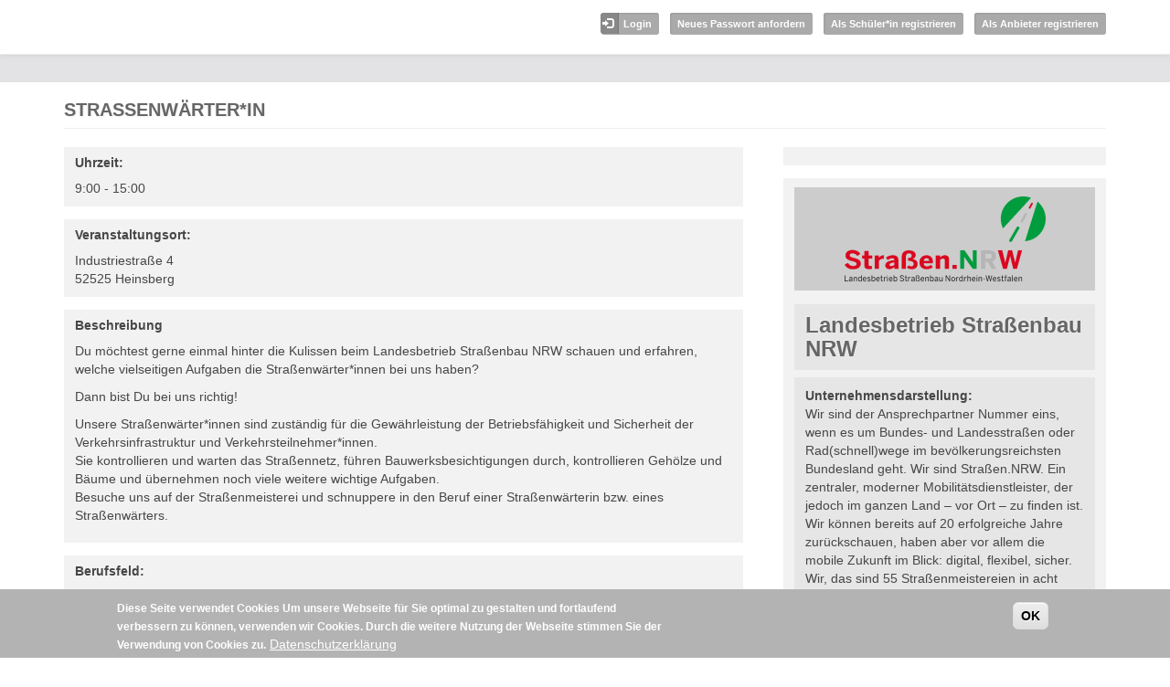

--- FILE ---
content_type: text/html; charset=utf-8
request_url: https://kreis-heinsberg.bfe-nrw.de/node/312706?offer_day_nid=291883
body_size: 6638
content:
<!DOCTYPE html PUBLIC "-//W3C//DTD XHTML+RDFa 1.0//EN"
  "http://www.w3.org/MarkUp/DTD/xhtml-rdfa-1.dtd">
<html lang="de" dir="ltr">
<head profile="http://www.w3.org/1999/xhtml/vocab">
  <meta charset="utf-8">
  <meta name="viewport" content="width=device-width, initial-scale=1.0">
  <meta http-equiv="Content-Type" content="text/html; charset=utf-8" />
<meta name="Generator" content="Drupal 7 (http://drupal.org)" />
<link rel="canonical" href="/node/312706" />
<link rel="shortlink" href="/node/312706" />
<link rel="shortcut icon" href="https://kreis-heinsberg.bfe-nrw.de/sites/default/files/favicon-impiris.png" type="image/png" />
  <title>Straßenwärter*in | Impiris</title>
  <style>
@import url("https://kreis-heinsberg.bfe-nrw.de/modules/system/system.base.css?t8frlo");
</style>
<style>
@import url("https://kreis-heinsberg.bfe-nrw.de/sites/all/modules/date/date_api/date.css?t8frlo");
@import url("https://kreis-heinsberg.bfe-nrw.de/modules/field/theme/field.css?t8frlo");
@import url("https://kreis-heinsberg.bfe-nrw.de/sites/all/modules/mytube/mytube.css?t8frlo");
@import url("https://kreis-heinsberg.bfe-nrw.de/sites/all/modules/custom/praktikum/praktikum_style.css?t8frlo");
@import url("https://kreis-heinsberg.bfe-nrw.de/sites/all/modules/views/css/views.css?t8frlo");
@import url("https://kreis-heinsberg.bfe-nrw.de/sites/all/modules/ckeditor/css/ckeditor.css?t8frlo");
</style>
<style>
@import url("https://kreis-heinsberg.bfe-nrw.de/sites/all/modules/ctools/css/ctools.css?t8frlo");
@import url("https://kreis-heinsberg.bfe-nrw.de/sites/all/modules/panels/css/panels.css?t8frlo");
@import url("https://kreis-heinsberg.bfe-nrw.de/sites/all/modules/panels/plugins/layouts/twocol_impiris/twocol_impiris.css?t8frlo");
@import url("https://kreis-heinsberg.bfe-nrw.de/sites/all/modules/addressfield/addressfield.css?t8frlo");
@import url("https://kreis-heinsberg.bfe-nrw.de/sites/all/modules/leaflet/leaflet_extras.css?t8frlo");
@import url("https://kreis-heinsberg.bfe-nrw.de/sites/all/libraries/leaflet/leaflet.css?t8frlo");
</style>
<style>
@import url("https://kreis-heinsberg.bfe-nrw.de/sites/all/modules/custom/impiris_terms/css/impiris_terms.css?t8frlo");
@import url("https://kreis-heinsberg.bfe-nrw.de/sites/all/modules/eu_cookie_compliance/css/eu_cookie_compliance.css?t8frlo");
</style>
<style>#sliding-popup.sliding-popup-bottom,#sliding-popup.sliding-popup-bottom .eu-cookie-withdraw-banner,.eu-cookie-withdraw-tab{background:#B3B3B3;}#sliding-popup.sliding-popup-bottom.eu-cookie-withdraw-wrapper{background:transparent}#sliding-popup .popup-content #popup-text h1,#sliding-popup .popup-content #popup-text h2,#sliding-popup .popup-content #popup-text h3,#sliding-popup .popup-content #popup-text p,#sliding-popup label,#sliding-popup div,.eu-cookie-compliance-secondary-button,.eu-cookie-withdraw-tab{color:#FFFFFF !important;}.eu-cookie-withdraw-tab{border-color:#FFFFFF;}.eu-cookie-compliance-more-button{color:#FFFFFF !important;}
</style>
<style>
@import url("https://kreis-heinsberg.bfe-nrw.de/sites/all/themes/impiris/css/bootstrap.css?t8frlo");
@import url("https://kreis-heinsberg.bfe-nrw.de/sites/all/themes/impiris/css/style.css?t8frlo");
</style>
  <!-- HTML5 element support for IE6-8 -->
  <!--[if lt IE 9]>
    <script src="/sites/all/themes/impiris/js/html5shiv.min.js"></script>
  <![endif]-->
  <script src="https://kreis-heinsberg.bfe-nrw.de/sites/all/modules/jquery_update/replace/jquery/1.9/jquery.min.js?v=1.9.1"></script>
<script src="https://kreis-heinsberg.bfe-nrw.de/misc/jquery-extend-3.4.0.js?v=1.9.1"></script>
<script src="https://kreis-heinsberg.bfe-nrw.de/misc/jquery.once.js?v=1.2"></script>
<script src="https://kreis-heinsberg.bfe-nrw.de/misc/drupal.js?t8frlo"></script>
<script>L_ROOT_URL = "/sites/all/libraries/leaflet/";</script>
<script src="https://kreis-heinsberg.bfe-nrw.de/sites/all/libraries/leaflet/leaflet.js?t8frlo"></script>
<script src="https://kreis-heinsberg.bfe-nrw.de/sites/all/modules/eu_cookie_compliance/js/jquery.cookie-1.4.1.min.js?v=1.4.1"></script>
<script src="https://kreis-heinsberg.bfe-nrw.de/sites/all/modules/mytube/mytube.js?t8frlo"></script>
<script src="https://kreis-heinsberg.bfe-nrw.de/sites/default/files/languages/de_1xPtscrZoP-UulG0nnhAlvgTZPFtN_r7vuBnZqL16Jg.js?t8frlo"></script>
<script src="https://kreis-heinsberg.bfe-nrw.de/sites/all/modules/custom/impiris_rbk/js/impiris_rbk.otherRegions.js?t8frlo"></script>
<script src="https://kreis-heinsberg.bfe-nrw.de/sites/all/modules/leaflet/leaflet.drupal.js?t8frlo"></script>
<script>L.Icon.Default.imagePath = "/sites/all/libraries/leaflet/images";</script>
<script src="https://kreis-heinsberg.bfe-nrw.de/sites/all/modules/custom/impiris_terms/js/impiris_terms.modal.js?t8frlo"></script>
<script src="https://kreis-heinsberg.bfe-nrw.de/sites/all/themes/impiris/js/bootstrap.min.js?t8frlo"></script>
<script src="https://kreis-heinsberg.bfe-nrw.de/sites/all/themes/impiris/js/resp-menu.js?t8frlo"></script>
<script src="https://kreis-heinsberg.bfe-nrw.de/sites/all/themes/impiris/js/vita.js?t8frlo"></script>
<script src="https://kreis-heinsberg.bfe-nrw.de/sites/all/themes/impiris/js/placeholder_offer_filter_plz.js?t8frlo"></script>
<script src="https://kreis-heinsberg.bfe-nrw.de/sites/all/themes/impiris/js/user-register-agecheck.js?t8frlo"></script>
<script>jQuery.extend(Drupal.settings, {"basePath":"\/","pathPrefix":"","ajaxPageState":{"theme":"impiris","theme_token":"okXHfdllI7aAXEUkUIXo3Up4lltnAxMTt_0P1G7ic0o","js":{"sites\/all\/modules\/custom\/bfe\/bfe_postal_code\/js\/bfe_postal_code.fieldSelector.js":1,"sites\/all\/modules\/custom\/praktikum\/js\/praktikum.langzeitpraktikum.js":1,"0":1,"sites\/all\/modules\/eu_cookie_compliance\/js\/eu_cookie_compliance.js":1,"sites\/all\/themes\/bootstrap\/js\/bootstrap.js":1,"sites\/all\/modules\/jquery_update\/replace\/jquery\/1.9\/jquery.min.js":1,"misc\/jquery-extend-3.4.0.js":1,"misc\/jquery.once.js":1,"misc\/drupal.js":1,"1":1,"sites\/all\/libraries\/leaflet\/leaflet.js":1,"sites\/all\/modules\/eu_cookie_compliance\/js\/jquery.cookie-1.4.1.min.js":1,"sites\/all\/modules\/mytube\/mytube.js":1,"public:\/\/languages\/de_1xPtscrZoP-UulG0nnhAlvgTZPFtN_r7vuBnZqL16Jg.js":1,"sites\/all\/modules\/custom\/impiris_rbk\/js\/impiris_rbk.otherRegions.js":1,"sites\/all\/modules\/leaflet\/leaflet.drupal.js":1,"2":1,"sites\/all\/modules\/custom\/impiris_terms\/js\/impiris_terms.modal.js":1,"sites\/all\/themes\/impiris\/js\/bootstrap.min.js":1,"sites\/all\/themes\/impiris\/js\/resp-menu.js":1,"sites\/all\/themes\/impiris\/js\/vita.js":1,"sites\/all\/themes\/impiris\/js\/placeholder_offer_filter_plz.js":1,"sites\/all\/themes\/impiris\/js\/user-register-agecheck.js":1},"css":{"modules\/system\/system.base.css":1,"sites\/all\/modules\/date\/date_api\/date.css":1,"modules\/field\/theme\/field.css":1,"sites\/all\/modules\/mytube\/mytube.css":1,"sites\/all\/modules\/custom\/praktikum\/praktikum_style.css":1,"sites\/all\/modules\/views\/css\/views.css":1,"sites\/all\/modules\/ckeditor\/css\/ckeditor.css":1,"sites\/all\/modules\/ctools\/css\/ctools.css":1,"sites\/all\/modules\/panels\/css\/panels.css":1,"sites\/all\/modules\/panels\/plugins\/layouts\/twocol_impiris\/twocol_impiris.css":1,"sites\/all\/modules\/addressfield\/addressfield.css":1,"sites\/all\/modules\/leaflet\/leaflet_extras.css":1,"sites\/all\/libraries\/leaflet\/leaflet.css":1,"sites\/all\/libraries\/leaflet\/leaflet.ie.css":1,"sites\/all\/modules\/custom\/impiris_terms\/css\/impiris_terms.css":1,"sites\/all\/modules\/eu_cookie_compliance\/css\/eu_cookie_compliance.css":1,"0":1,"sites\/all\/themes\/impiris\/css\/bootstrap.css":1,"sites\/all\/themes\/impiris\/css\/style.css":1}},"leaflet":[{"mapId":"leaflet-map","map":{"label":"OSM Mapnik","description":"Leaflet-Standardkarte","settings":{"zoomDefault":10,"minZoom":0,"maxZoom":18,"dragging":true,"touchZoom":true,"scrollWheelZoom":1,"doubleClickZoom":true,"zoomControl":true,"attributionControl":true,"trackResize":true,"fadeAnimation":true,"zoomAnimation":true,"closePopupOnClick":true,"zoom":16},"layers":{"earth":{"urlTemplate":"\/\/{s}.tile.openstreetmap.org\/{z}\/{x}\/{y}.png","options":{"attribution":"OSM Mapnik"}}}},"features":[{"type":"point","lat":51.06495235,"lon":6.103009226714,"popup":""}]}],"eu_cookie_compliance":{"popup_enabled":1,"popup_agreed_enabled":0,"popup_hide_agreed":0,"popup_clicking_confirmation":1,"popup_scrolling_confirmation":0,"popup_html_info":"\u003Cdiv class=\u0022eu-cookie-compliance-banner eu-cookie-compliance-banner-info eu-cookie-compliance-banner--default\u0022\u003E\n  \u003Cdiv class=\u0022popup-content info\u0022\u003E\n    \u003Cdiv id=\u0022popup-text\u0022\u003E\n      \u003Cp\u003E\u003Cstrong\u003EDiese Seite verwendet Cookies \u003C\/strong\u003E\u003C\/p\u003E\u003Cp\u003EUm unsere Webseite f\u00fcr Sie optimal zu gestalten und fortlaufend verbessern zu k\u00f6nnen, verwenden wir Cookies. Durch die weitere Nutzung der Webseite stimmen Sie der Verwendung von Cookies zu.\u003C\/p\u003E              \u003Cbutton type=\u0022button\u0022 class=\u0022find-more-button eu-cookie-compliance-more-button\u0022\u003EDatenschutzerkl\u00e4rung\u003C\/button\u003E\n          \u003C\/div\u003E\n    \n    \u003Cdiv id=\u0022popup-buttons\u0022 class=\u0022\u0022\u003E\n      \u003Cbutton type=\u0022button\u0022 class=\u0022agree-button eu-cookie-compliance-default-button\u0022\u003EOK\u003C\/button\u003E\n          \u003C\/div\u003E\n  \u003C\/div\u003E\n\u003C\/div\u003E","use_mobile_message":false,"mobile_popup_html_info":"\u003Cdiv class=\u0022eu-cookie-compliance-banner eu-cookie-compliance-banner-info eu-cookie-compliance-banner--default\u0022\u003E\n  \u003Cdiv class=\u0022popup-content info\u0022\u003E\n    \u003Cdiv id=\u0022popup-text\u0022\u003E\n                    \u003Cbutton type=\u0022button\u0022 class=\u0022find-more-button eu-cookie-compliance-more-button\u0022\u003EDatenschutzerkl\u00e4rung\u003C\/button\u003E\n          \u003C\/div\u003E\n    \n    \u003Cdiv id=\u0022popup-buttons\u0022 class=\u0022\u0022\u003E\n      \u003Cbutton type=\u0022button\u0022 class=\u0022agree-button eu-cookie-compliance-default-button\u0022\u003EOK\u003C\/button\u003E\n          \u003C\/div\u003E\n  \u003C\/div\u003E\n\u003C\/div\u003E\n","mobile_breakpoint":"768","popup_html_agreed":"\u003Cdiv\u003E\n  \u003Cdiv class=\u0022popup-content agreed\u0022\u003E\n    \u003Cdiv id=\u0022popup-text\u0022\u003E\n      \u003Cp\u003E\u0026lt;h2\u0026gt;Thank you for accepting cookies\u0026lt;\/h2\u0026gt;\u0026lt;p\u0026gt;You can now hide this message or find out more about cookies.\u0026lt;\/p\u0026gt;\u003C\/p\u003E\n    \u003C\/div\u003E\n    \u003Cdiv id=\u0022popup-buttons\u0022\u003E\n      \u003Cbutton type=\u0022button\u0022 class=\u0022hide-popup-button eu-cookie-compliance-hide-button\u0022\u003EAusblenden\u003C\/button\u003E\n              \u003Cbutton type=\u0022button\u0022 class=\u0022find-more-button eu-cookie-compliance-more-button-thank-you\u0022 \u003EMore info\u003C\/button\u003E\n          \u003C\/div\u003E\n  \u003C\/div\u003E\n\u003C\/div\u003E","popup_use_bare_css":false,"popup_height":"auto","popup_width":"100%","popup_delay":100,"popup_link":"https:\/\/demo.bfe-nrw.de\/node\/118453","popup_link_new_window":1,"popup_position":null,"fixed_top_position":1,"popup_language":"de","store_consent":false,"better_support_for_screen_readers":0,"reload_page":0,"domain":"","domain_all_sites":null,"popup_eu_only_js":0,"cookie_lifetime":"100","cookie_session":false,"disagree_do_not_show_popup":0,"method":"default","whitelisted_cookies":"","withdraw_markup":"\u003Cbutton type=\u0022button\u0022 class=\u0022eu-cookie-withdraw-tab\u0022\u003EPrivacy settings\u003C\/button\u003E\n\u003Cdiv class=\u0022eu-cookie-withdraw-banner\u0022\u003E\n  \u003Cdiv class=\u0022popup-content info\u0022\u003E\n    \u003Cdiv id=\u0022popup-text\u0022\u003E\n      \u003Cp\u003E\u0026lt;h2\u0026gt;We use cookies on this site to enhance your user experience\u0026lt;\/h2\u0026gt;\u0026lt;p\u0026gt;You have given your consent for us to set cookies.\u0026lt;\/p\u0026gt;\u003C\/p\u003E\n    \u003C\/div\u003E\n    \u003Cdiv id=\u0022popup-buttons\u0022\u003E\n      \u003Cbutton type=\u0022button\u0022 class=\u0022eu-cookie-withdraw-button\u0022\u003EWithdraw consent\u003C\/button\u003E\n    \u003C\/div\u003E\n  \u003C\/div\u003E\n\u003C\/div\u003E\n","withdraw_enabled":false,"withdraw_button_on_info_popup":0,"cookie_categories":[],"enable_save_preferences_button":1,"fix_first_cookie_category":1,"select_all_categories_by_default":0},"bootstrap":{"anchorsFix":1,"anchorsSmoothScrolling":1,"popoverEnabled":1,"popoverOptions":{"animation":1,"html":0,"placement":"right","selector":"","trigger":"click","title":"","content":"","delay":0,"container":"body"},"tooltipEnabled":1,"tooltipOptions":{"animation":1,"html":0,"placement":"auto left","selector":"","trigger":"hover focus","delay":0,"container":"body"}}});</script>
  <link rel="stylesheet" href="/sites/all/themes/impiris/fonts/font-awesome/css/font-awesome.min.css">
</head>
<body class="html not-front not-logged-in no-sidebars page-node page-node- page-node-312706 node-type-offer role-anonymous-user i18n-de" >
  <div id="skip-link">
    <a href="#main-content" class="element-invisible element-focusable">Direkt zum Inhalt</a>
  </div>
    <div class="headerwrapper"><header id="navbar" role="banner" class="navbar container navbar-default">
    <div class="navbar-header">
      <div class="nav-first-wrapper">
       <div class="container nav-first">
         
               <a class="logo navbar-btn pull-left" href="/" title="Startseite">
        <img src="https://kreis-heinsberg.bfe-nrw.de/sites/default/files/logo.png" alt="Startseite" />
      </a>
      
         
                    <div class="top-right">  <div class="region region-top-right">
    <section id="block-menu-menu-guest-login-register" class="block block-menu clearfix">

      
  <ul class="menu nav"><li class="first leaf"><a href="/user?current=node/312706">Login</a></li>
<li class="leaf"><a href="/user/password">Neues Passwort anfordern</a></li>
<li class="leaf"><a href="/student/register">Als Schüler*in registrieren</a></li>
<li class="last leaf"><a href="/company/register" title="Als Anbieter registrieren" id="btn-reg-anbieter" class="icon-btn">Als Anbieter registrieren</a></li>
</ul>
</section> <!-- /.block -->
  </div>
</div>
         


      	</div>
    </div>
    <div class="nav-second-wrapper">  
    <div class="container nav-second">
      <!-- .btn-navbar is used as the toggle for collapsed navbar content -->
      <button type="button" class="navbar-toggle" data-toggle="collapse" data-target=".navbar-collapse">
        <span class="sr-only">Toggle navigation</span>
        <span class="icon-bar"></span>
        <span class="icon-bar"></span>
        <span class="icon-bar"></span>
      </button>

            </div>
	</div>
    </div>
</header></div>

<div class="main-container container">

  <header role="banner" id="page-header">
    
      </header> <!-- /#page-header -->

  <div class="row">

    
    <section class="col-sm-12">

      
                  <a id="main-content"></a>
                    <h1 class="page-header">Straßenwärter*in</h1>
                                                  
      
        <div class="region region-content">
    <section id="block-system-main" class="block block-system clearfix">

      
  <div class="panel-2col-impiris clearfix panel-display" >
  
  <div class="center-wrapper row">
    <div class="panel-col-first panel-panel col-xs-12 col-sm-6 col-md-8 col-lg-8">
      <div class="inside"><div class="panel-pane pane-entity-field pane-node-field-offer-time themebgwrapp"  >
  
        <h5 class="pane-title">
      Uhrzeit:    </h5>
    
  
  <div class="pane-content">
    <div class="field field-name-field-offer-time field-type-timefield field-label-hidden"><div class="field-items"><div class="field-item even"><div class="time-default">
9:00 - 15:00</div>
</div></div></div>  </div>

  
  </div>
<div class="panel-separator"></div><div class="panel-pane pane-entity-field pane-node-field-offer-address themebgwrapp"  >
  
        <h5 class="pane-title">
      Veranstaltungsort:    </h5>
    
  
  <div class="pane-content">
    <div class="field field-name-field-offer-address field-type-addressfield field-label-hidden"><div class="field-items"><div class="field-item even"><div class="street-block"><div class="thoroughfare">Industriestraße 4</div></div><div class="addressfield-container-inline locality-block country-DE"><span class="postal-code">52525</span> <span class="locality">Heinsberg</span></div></div></div></div>  </div>

  
  </div>
<div class="panel-separator"></div><div class="panel-pane pane-entity-field pane-node-body themebgwrapp"  >
  
        <h5 class="pane-title">
      Beschreibung    </h5>
    
  
  <div class="pane-content">
    <div class="field field-name-body field-type-text-with-summary field-label-hidden"><div class="field-items"><div class="field-item even"><p>Du möchtest gerne einmal hinter die Kulissen beim Landesbetrieb Straßenbau NRW schauen und erfahren, welche vielseitigen Aufgaben die Straßenwärter*innen bei uns haben?</p>
<p>Dann bist Du bei uns richtig!</p>
<p>Unsere Straßenwärter*innen sind zuständig für die Gewährleistung der Betriebsfähigkeit und Sicherheit der Verkehrsinfrastruktur und Verkehrsteilnehmer*innen.<br />
Sie kontrollieren und warten das Straßennetz, führen Bauwerksbesichtigungen durch, kontrollieren Gehölze und Bäume und übernehmen noch viele weitere wichtige Aufgaben.<br />
Besuche uns auf der Straßenmeisterei und schnuppere in den Beruf einer Straßenwärterin bzw. eines Straßenwärters.</p>
</div></div></div>  </div>

  
  </div>
<div class="panel-separator"></div><div class="panel-pane pane-entity-field pane-node-field-offer-type themebgwrapp"  >
  
        <h5 class="pane-title">
      Berufsfeld:    </h5>
    
  
  <div class="pane-content">
    <div class="field field-name-field-offer-type field-type-taxonomy-term-reference field-label-hidden"><div class="field-items"><div class="field-item even">Bau, Architektur, Vermessung</div></div></div>  </div>

  
  </div>
<div class="panel-separator"></div><div class="panel-pane pane-block pane-views-bfe-offer-gmap-block-1 themebgwrapp pane-views"  >
  
      
  
  <div class="pane-content">
    <div class="view view-bfe-offer-gmap view-id-bfe_offer_gmap view-display-id-block_1 view-dom-id-c6861b3f098feb484a4f82a9b92262c1">
        
  
  
      <div class="view-content">
      <div id="leaflet-map" style="height: 300px"></div>
    </div>
  
  
  
  
  
  
</div>  </div>

  
  </div>
<div class="panel-separator"></div><div class="panel-pane pane-entity-field pane-node-field-offer-limit themebgwrapp"  >
  
        <h5 class="pane-title">
      Anzahl Plätze gesamt:    </h5>
    
  
  <div class="pane-content">
    <div class="field field-name-field-offer-limit field-type-text field-label-hidden"><div class="field-items"><div class="field-item even">2</div></div></div>  </div>

  
  </div>
<div class="panel-separator"></div><div class="panel-pane pane-entity-field pane-node-field-offer-available themebgwrapp"  >
  
        <h5 class="pane-title">
      Anzahl Plätze noch verfügbar:    </h5>
    
  
  <div class="pane-content">
    <div class="field field-name-field-offer-available field-type-number-integer field-label-hidden"><div class="field-items"><div class="field-item even">2</div></div></div>  </div>

  
  </div>
<div class="panel-separator"></div><div class="panel-pane pane-block pane-bfe-ct-offer-bfe-ct-offer-offer-content themebgwrapp pane-bfe-ct-offer"  >
  
        <h5 class="pane-title">
      Inhalt/e der Veranstaltung    </h5>
    
  
  <div class="pane-content">
    <ul><li>Informationen über das Unternehmen und über Berufe des Berufsfeldes</li><li>Einblicke in Tätigkeitsfelder und das Anforderungsprofil</li><li>Erkundung des Tätigkeitsortes und der Ausgestaltung der Arbeitsplätze</li><li>Informationen über Praktika und Ausbildungsmöglichkeiten im Betrieb</li><li>Übersicht über die Verdienst- und Aufstiegsmöglichkeiten in den Berufen der Branche</li><li>Erste Erfahrungen in praktischen Übungen und einfachen Arbeitsproben</li></ul>  </div>

  
  </div>
<div class="panel-separator"></div><div class="panel-pane pane-entity-field pane-node-field-offer-additional-infos themebgwrapp"  >
  
        <h5 class="pane-title">
      Zusatzinformationen    </h5>
    
  
  <div class="pane-content">
    <div class="field field-name-field-offer-additional-infos field-type-text-long field-label-hidden"><div class="field-items"><div class="field-item even"><p>Bitte festes Schuhwerk tragen.</p>
</div></div></div>  </div>

  
  </div>
<div class="panel-separator"></div><div class="panel-pane pane-block pane-impiris-pdf-impiris-pdf-create pane-impiris-pdf"  >
  
      
  
  <div class="pane-content">
    <div class="create-pdf"><a href="/impiris/pdf/export/312706" target="_Blank">Als PDF ansehen</a></div>  </div>

  
  </div>
</div>
    </div>
    <div class="panel-col-last panel-panel col-xs-12 col-sm-6 col-md-4 col-lg-4">
      <div class="inside"><div class="panel-pane pane-block pane-views-b44c4da09e78dec96e2dc9573599603b themebgwrapp pane-views"  >
  
      
  
  <div class="pane-content">
    <div class="view view-company-infos-referenced-by-offer view-id-company_infos_referenced_by_offer view-display-id-block view-dom-id-f2c2468e2c37f2991cfbaba521e88689">
        
  
  
      <div class="view-content">
        <div class="views-row views-row-1 views-row-odd views-row-first views-row-last">
      </div>
    </div>
  
  
  
  
  
  
</div>  </div>

  
  </div>
<div class="panel-separator"></div><div class="panel-pane pane-entity-field pane-node-field-nc-company"  >
  
      
  
  <div class="pane-content">
    <div class="field field-name-field-nc-company field-type-entityreference field-label-hidden"><div class="field-items"><div class="field-item even"><div  class="ds-1col node node-company node-promoted view-mode-panel_box clearfix">

  
  <div class="field field-name-field-nc-logo field-type-image field-label-hidden"><div class="field-items"><div class="field-item even"><img src="https://kreis-heinsberg.bfe-nrw.de/sites/default/files/styles/medium/public/company_logo/firmenlogo_0.png?itok=Wg29hEf2" width="220" height="93" alt="" /></div></div></div><div class="field field-name-title field-type-ds field-label-hidden"><div class="field-items"><div class="field-item even"><h2>Landesbetrieb Straßenbau NRW </h2></div></div></div><div class="field field-name-field-nc-company-description field-type-text-long field-label-above"><div class="field-label">Unternehmensdarstellung:&nbsp;</div><div class="field-items"><div class="field-item even"><p>Wir sind der Ansprechpartner Nummer eins, wenn es um Bundes- und Landesstraßen oder Rad(schnell)wege im bevölkerungsreichsten Bundesland geht. Wir sind Straßen.NRW. Ein zentraler, moderner Mobilitätsdienstleister, der jedoch im ganzen Land – vor Ort – zu finden ist. Wir können bereits auf 20 erfolgreiche Jahre zurückschauen, haben aber vor allem die mobile Zukunft im Blick: digital, flexibel, sicher. Wir, das sind 55 Straßenmeistereien in acht regionalen Niederlassungen, ein Betriebssitz in Gelsenkirchen und eine Mobilitätszentrale in Leverkusen. Wir sind 3.800 engagierte Beschäftigte. Uns eint ein Ziel: Die Menschen in Nordrhein-Westfalen mobil zu halten.</p>
<p>Damit der Verkehr in unserem Bundesland nicht ins Stocken gerät, sind wir auf der Suche nach Talenten und bilden in der Regionalniederlassung Niederrhein in folgenden Ausbildungsberufen aus:<br />
- Straßenwärter*in (m/w/d)<br />
- Fachkraft für Straßen- und Verkehrstechnik (m/w/d)<br />
- Vermessungstechniker*in (m/w/d)<br />
- Duales Studium Bauingenieurwesen (m/w/d) inkl. einer Ausbildung zum Bauzeichner<br />
- Duales Studium Regierungsinspektoranwärter*in (m/w/d)</p>
<p>&nbsp;</p>
</div></div></div><div class="field field-name-field-website field-type-link-field field-label-above"><div class="field-label">Webseite:&nbsp;</div><div class="field-items"><div class="field-item even"><a href="https://www.strassen.nrw.de/de/" target="_blank">https://www.strassen.nrw.de/de/</a></div></div></div><div class="field field-name-field-nc-chamber field-type-entityreference field-label-above"><div class="field-label">Kammerzugehörigkeit:&nbsp;</div><div class="field-items"><div class="field-item even">Industrie- und Handelskammer (IHK)</div></div></div><div class="field field-name-field-nc-industrial-sector field-type-entityreference field-label-above"><div class="field-label">Branche:&nbsp;</div><div class="field-items"><div class="field-item even">Öffentliche Verwaltung, Verteidigung, Sozialversicherungen, Exterritoriale Organisationen</div></div></div></div>

</div></div></div>  </div>

  
  </div>
</div>
    </div>
  </div>

  </div>

</section> <!-- /.block -->
  </div>
    </section>

    
  </div>
</div>
<footer class="footer container">
  </footer>
<div class="footer-blocks-wrapper">
<div class="footer-blocks container"><div class="row">
    <div class="region region-footer-blocks">
    <section id="block-block-6" class="block block-block col-xs-6 col-sm-3 col-md-3 col-lg-3 clearfix">

        <h2 class="block-title">Weiteres</h2>
    
  <p><a href="/node/118453" target="_blank"><span style="color:#FFFFFF">Datenschutzerklärung</span></a></p>

<p>Entwickelt von <a href="https://impiris.de" style="color:#BBB">Impiris</a> &amp; <a href="https://kommune3.org/drupal-agentur" style="color:#BBB">Drupal Agentur</a></p>

</section> <!-- /.block -->
  </div>
</div></div>
</div>
  <script src="https://kreis-heinsberg.bfe-nrw.de/sites/all/modules/custom/bfe/bfe_postal_code/js/bfe_postal_code.fieldSelector.js?t8frlo"></script>
<script src="https://kreis-heinsberg.bfe-nrw.de/sites/all/modules/custom/praktikum/js/praktikum.langzeitpraktikum.js?t8frlo"></script>
<script>var eu_cookie_compliance_cookie_name = "";</script>
<script src="https://kreis-heinsberg.bfe-nrw.de/sites/all/modules/eu_cookie_compliance/js/eu_cookie_compliance.js?t8frlo"></script>
<script src="https://kreis-heinsberg.bfe-nrw.de/sites/all/themes/bootstrap/js/bootstrap.js?t8frlo"></script>
</body>
</html>
